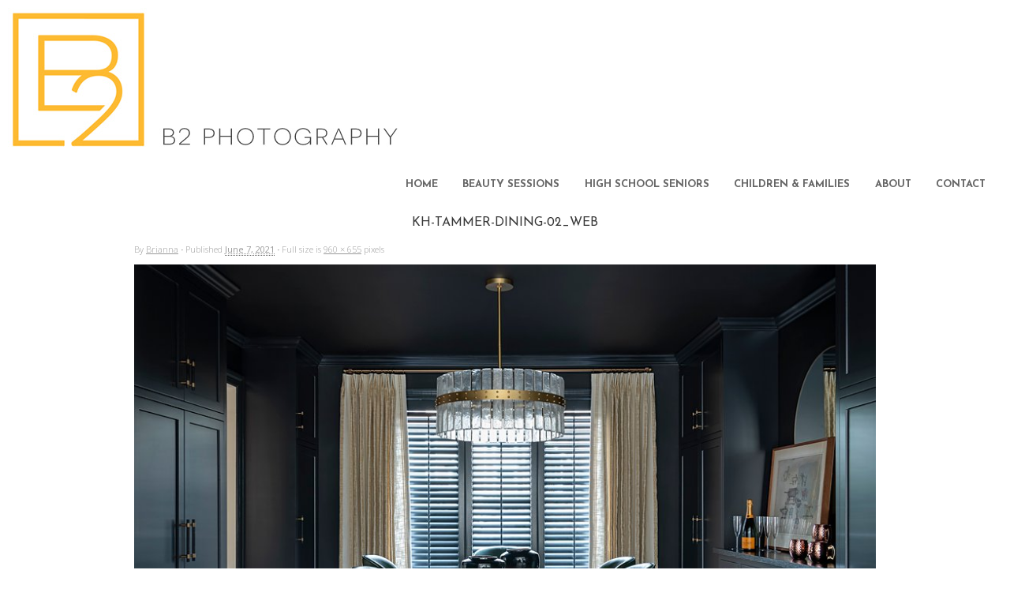

--- FILE ---
content_type: text/html; charset=UTF-8
request_url: https://b2-photography.com/gallery/interiors/kh-tammer-dining-02_web/
body_size: 11029
content:
<!DOCTYPE html>

<!--[if IE 7]>
<html id="ie7" lang="en">
<![endif]-->
<!--[if IE 8]>
<html id="ie8" lang="en">
<![endif]-->
<!--[if !(IE 7) | !(IE 8)  ]><!-->
<html lang="en">
<!--<![endif]-->


<head>
<meta charset="UTF-8" />
<meta name="viewport" content="initial-scale=1.0, width=device-width" />


	<link rel="shortcut icon" href="https://b2-photography.com/wp-content/uploads/2014/01/favicon.jpg" />
<link rel="profile" href="http://gmpg.org/xfn/11" />
<link rel="pingback" href="https://b2-photography.com/xmlrpc.php" />


<!--[if lt IE 9]>
	<script src="https://b2-photography.com/wp-content/themes/base/library/js/html5.js" type="text/javascript"></script>
    <script src="https://b2-photography.com/wp-content/themes/base/library/js/css3-mediaqueries.js"></script>
<![endif]-->

<meta name='robots' content='index, follow, max-image-preview:large, max-snippet:-1, max-video-preview:-1' />

	<!-- This site is optimized with the Yoast SEO plugin v26.5 - https://yoast.com/wordpress/plugins/seo/ -->
	<title>KH-Tammer-Dining-02_WEB - B2 PHOTOGRAPHY</title>
	<link rel="canonical" href="https://b2-photography.com/gallery/interiors/kh-tammer-dining-02_web/" />
	<meta property="og:locale" content="en_US" />
	<meta property="og:type" content="article" />
	<meta property="og:title" content="KH-Tammer-Dining-02_WEB - B2 PHOTOGRAPHY" />
	<meta property="og:url" content="https://b2-photography.com/gallery/interiors/kh-tammer-dining-02_web/" />
	<meta property="og:site_name" content="B2 PHOTOGRAPHY" />
	<meta property="article:publisher" content="https://www.facebook.com/b2photography.mn" />
	<meta property="og:image" content="https://b2-photography.com/gallery/interiors/kh-tammer-dining-02_web" />
	<meta property="og:image:width" content="960" />
	<meta property="og:image:height" content="655" />
	<meta property="og:image:type" content="image/jpeg" />
	<script type="application/ld+json" class="yoast-schema-graph">{"@context":"https://schema.org","@graph":[{"@type":"WebPage","@id":"https://b2-photography.com/gallery/interiors/kh-tammer-dining-02_web/","url":"https://b2-photography.com/gallery/interiors/kh-tammer-dining-02_web/","name":"KH-Tammer-Dining-02_WEB - B2 PHOTOGRAPHY","isPartOf":{"@id":"https://b2-photography.com/#website"},"primaryImageOfPage":{"@id":"https://b2-photography.com/gallery/interiors/kh-tammer-dining-02_web/#primaryimage"},"image":{"@id":"https://b2-photography.com/gallery/interiors/kh-tammer-dining-02_web/#primaryimage"},"thumbnailUrl":"https://b2-photography.com/wp-content/uploads/2021/06/KH-Tammer-Dining-02_WEB.jpg","datePublished":"2021-06-07T15:58:16+00:00","breadcrumb":{"@id":"https://b2-photography.com/gallery/interiors/kh-tammer-dining-02_web/#breadcrumb"},"inLanguage":"en","potentialAction":[{"@type":"ReadAction","target":["https://b2-photography.com/gallery/interiors/kh-tammer-dining-02_web/"]}]},{"@type":"ImageObject","inLanguage":"en","@id":"https://b2-photography.com/gallery/interiors/kh-tammer-dining-02_web/#primaryimage","url":"https://b2-photography.com/wp-content/uploads/2021/06/KH-Tammer-Dining-02_WEB.jpg","contentUrl":"https://b2-photography.com/wp-content/uploads/2021/06/KH-Tammer-Dining-02_WEB.jpg","width":960,"height":655},{"@type":"BreadcrumbList","@id":"https://b2-photography.com/gallery/interiors/kh-tammer-dining-02_web/#breadcrumb","itemListElement":[{"@type":"ListItem","position":1,"name":"Home","item":"https://b2-photography.com/"},{"@type":"ListItem","position":2,"name":"INTERIORS","item":"https://b2-photography.com/gallery/interiors/"},{"@type":"ListItem","position":3,"name":"KH-Tammer-Dining-02_WEB"}]},{"@type":"WebSite","@id":"https://b2-photography.com/#website","url":"https://b2-photography.com/","name":"B2 PHOTOGRAPHY","description":"","publisher":{"@id":"https://b2-photography.com/#organization"},"potentialAction":[{"@type":"SearchAction","target":{"@type":"EntryPoint","urlTemplate":"https://b2-photography.com/?s={search_term_string}"},"query-input":{"@type":"PropertyValueSpecification","valueRequired":true,"valueName":"search_term_string"}}],"inLanguage":"en"},{"@type":"Organization","@id":"https://b2-photography.com/#organization","name":"B2 Photography","url":"https://b2-photography.com/","logo":{"@type":"ImageObject","inLanguage":"en","@id":"https://b2-photography.com/#/schema/logo/image/","url":"https://b2-photography.com/wp-content/uploads/2014/02/logo100px.jpg","contentUrl":"https://b2-photography.com/wp-content/uploads/2014/02/logo100px.jpg","width":100,"height":100,"caption":"B2 Photography"},"image":{"@id":"https://b2-photography.com/#/schema/logo/image/"},"sameAs":["https://www.facebook.com/b2photography.mn"]}]}</script>
	<!-- / Yoast SEO plugin. -->


<link rel='dns-prefetch' href='//fonts.googleapis.com' />
<link rel="alternate" type="application/rss+xml" title="B2 PHOTOGRAPHY &raquo; Feed" href="https://b2-photography.com/feed/" />
<link rel="alternate" type="application/rss+xml" title="B2 PHOTOGRAPHY &raquo; Comments Feed" href="https://b2-photography.com/comments/feed/" />
<link rel="alternate" type="application/rss+xml" title="B2 PHOTOGRAPHY &raquo; KH-Tammer-Dining-02_WEB Comments Feed" href="https://b2-photography.com/gallery/interiors/kh-tammer-dining-02_web/feed/" />
<link rel="alternate" title="oEmbed (JSON)" type="application/json+oembed" href="https://b2-photography.com/wp-json/oembed/1.0/embed?url=https%3A%2F%2Fb2-photography.com%2Fgallery%2Finteriors%2Fkh-tammer-dining-02_web%2F" />
<link rel="alternate" title="oEmbed (XML)" type="text/xml+oembed" href="https://b2-photography.com/wp-json/oembed/1.0/embed?url=https%3A%2F%2Fb2-photography.com%2Fgallery%2Finteriors%2Fkh-tammer-dining-02_web%2F&#038;format=xml" />
		<!-- This site uses the Google Analytics by MonsterInsights plugin v9.10.0 - Using Analytics tracking - https://www.monsterinsights.com/ -->
							<script src="//www.googletagmanager.com/gtag/js?id=G-PSVQCTWX67"  data-cfasync="false" data-wpfc-render="false" type="text/javascript" async></script>
			<script data-cfasync="false" data-wpfc-render="false" type="text/javascript">
				var mi_version = '9.10.0';
				var mi_track_user = true;
				var mi_no_track_reason = '';
								var MonsterInsightsDefaultLocations = {"page_location":"https:\/\/b2-photography.com\/gallery\/interiors\/kh-tammer-dining-02_web\/"};
								if ( typeof MonsterInsightsPrivacyGuardFilter === 'function' ) {
					var MonsterInsightsLocations = (typeof MonsterInsightsExcludeQuery === 'object') ? MonsterInsightsPrivacyGuardFilter( MonsterInsightsExcludeQuery ) : MonsterInsightsPrivacyGuardFilter( MonsterInsightsDefaultLocations );
				} else {
					var MonsterInsightsLocations = (typeof MonsterInsightsExcludeQuery === 'object') ? MonsterInsightsExcludeQuery : MonsterInsightsDefaultLocations;
				}

								var disableStrs = [
										'ga-disable-G-PSVQCTWX67',
									];

				/* Function to detect opted out users */
				function __gtagTrackerIsOptedOut() {
					for (var index = 0; index < disableStrs.length; index++) {
						if (document.cookie.indexOf(disableStrs[index] + '=true') > -1) {
							return true;
						}
					}

					return false;
				}

				/* Disable tracking if the opt-out cookie exists. */
				if (__gtagTrackerIsOptedOut()) {
					for (var index = 0; index < disableStrs.length; index++) {
						window[disableStrs[index]] = true;
					}
				}

				/* Opt-out function */
				function __gtagTrackerOptout() {
					for (var index = 0; index < disableStrs.length; index++) {
						document.cookie = disableStrs[index] + '=true; expires=Thu, 31 Dec 2099 23:59:59 UTC; path=/';
						window[disableStrs[index]] = true;
					}
				}

				if ('undefined' === typeof gaOptout) {
					function gaOptout() {
						__gtagTrackerOptout();
					}
				}
								window.dataLayer = window.dataLayer || [];

				window.MonsterInsightsDualTracker = {
					helpers: {},
					trackers: {},
				};
				if (mi_track_user) {
					function __gtagDataLayer() {
						dataLayer.push(arguments);
					}

					function __gtagTracker(type, name, parameters) {
						if (!parameters) {
							parameters = {};
						}

						if (parameters.send_to) {
							__gtagDataLayer.apply(null, arguments);
							return;
						}

						if (type === 'event') {
														parameters.send_to = monsterinsights_frontend.v4_id;
							var hookName = name;
							if (typeof parameters['event_category'] !== 'undefined') {
								hookName = parameters['event_category'] + ':' + name;
							}

							if (typeof MonsterInsightsDualTracker.trackers[hookName] !== 'undefined') {
								MonsterInsightsDualTracker.trackers[hookName](parameters);
							} else {
								__gtagDataLayer('event', name, parameters);
							}
							
						} else {
							__gtagDataLayer.apply(null, arguments);
						}
					}

					__gtagTracker('js', new Date());
					__gtagTracker('set', {
						'developer_id.dZGIzZG': true,
											});
					if ( MonsterInsightsLocations.page_location ) {
						__gtagTracker('set', MonsterInsightsLocations);
					}
										__gtagTracker('config', 'G-PSVQCTWX67', {"forceSSL":"true","link_attribution":"true"} );
										window.gtag = __gtagTracker;										(function () {
						/* https://developers.google.com/analytics/devguides/collection/analyticsjs/ */
						/* ga and __gaTracker compatibility shim. */
						var noopfn = function () {
							return null;
						};
						var newtracker = function () {
							return new Tracker();
						};
						var Tracker = function () {
							return null;
						};
						var p = Tracker.prototype;
						p.get = noopfn;
						p.set = noopfn;
						p.send = function () {
							var args = Array.prototype.slice.call(arguments);
							args.unshift('send');
							__gaTracker.apply(null, args);
						};
						var __gaTracker = function () {
							var len = arguments.length;
							if (len === 0) {
								return;
							}
							var f = arguments[len - 1];
							if (typeof f !== 'object' || f === null || typeof f.hitCallback !== 'function') {
								if ('send' === arguments[0]) {
									var hitConverted, hitObject = false, action;
									if ('event' === arguments[1]) {
										if ('undefined' !== typeof arguments[3]) {
											hitObject = {
												'eventAction': arguments[3],
												'eventCategory': arguments[2],
												'eventLabel': arguments[4],
												'value': arguments[5] ? arguments[5] : 1,
											}
										}
									}
									if ('pageview' === arguments[1]) {
										if ('undefined' !== typeof arguments[2]) {
											hitObject = {
												'eventAction': 'page_view',
												'page_path': arguments[2],
											}
										}
									}
									if (typeof arguments[2] === 'object') {
										hitObject = arguments[2];
									}
									if (typeof arguments[5] === 'object') {
										Object.assign(hitObject, arguments[5]);
									}
									if ('undefined' !== typeof arguments[1].hitType) {
										hitObject = arguments[1];
										if ('pageview' === hitObject.hitType) {
											hitObject.eventAction = 'page_view';
										}
									}
									if (hitObject) {
										action = 'timing' === arguments[1].hitType ? 'timing_complete' : hitObject.eventAction;
										hitConverted = mapArgs(hitObject);
										__gtagTracker('event', action, hitConverted);
									}
								}
								return;
							}

							function mapArgs(args) {
								var arg, hit = {};
								var gaMap = {
									'eventCategory': 'event_category',
									'eventAction': 'event_action',
									'eventLabel': 'event_label',
									'eventValue': 'event_value',
									'nonInteraction': 'non_interaction',
									'timingCategory': 'event_category',
									'timingVar': 'name',
									'timingValue': 'value',
									'timingLabel': 'event_label',
									'page': 'page_path',
									'location': 'page_location',
									'title': 'page_title',
									'referrer' : 'page_referrer',
								};
								for (arg in args) {
																		if (!(!args.hasOwnProperty(arg) || !gaMap.hasOwnProperty(arg))) {
										hit[gaMap[arg]] = args[arg];
									} else {
										hit[arg] = args[arg];
									}
								}
								return hit;
							}

							try {
								f.hitCallback();
							} catch (ex) {
							}
						};
						__gaTracker.create = newtracker;
						__gaTracker.getByName = newtracker;
						__gaTracker.getAll = function () {
							return [];
						};
						__gaTracker.remove = noopfn;
						__gaTracker.loaded = true;
						window['__gaTracker'] = __gaTracker;
					})();
									} else {
										console.log("");
					(function () {
						function __gtagTracker() {
							return null;
						}

						window['__gtagTracker'] = __gtagTracker;
						window['gtag'] = __gtagTracker;
					})();
									}
			</script>
							<!-- / Google Analytics by MonsterInsights -->
		<style id='wp-img-auto-sizes-contain-inline-css' type='text/css'>
img:is([sizes=auto i],[sizes^="auto," i]){contain-intrinsic-size:3000px 1500px}
/*# sourceURL=wp-img-auto-sizes-contain-inline-css */
</style>
<style id='wp-emoji-styles-inline-css' type='text/css'>

	img.wp-smiley, img.emoji {
		display: inline !important;
		border: none !important;
		box-shadow: none !important;
		height: 1em !important;
		width: 1em !important;
		margin: 0 0.07em !important;
		vertical-align: -0.1em !important;
		background: none !important;
		padding: 0 !important;
	}
/*# sourceURL=wp-emoji-styles-inline-css */
</style>
<style id='wp-block-library-inline-css' type='text/css'>
:root{--wp-block-synced-color:#7a00df;--wp-block-synced-color--rgb:122,0,223;--wp-bound-block-color:var(--wp-block-synced-color);--wp-editor-canvas-background:#ddd;--wp-admin-theme-color:#007cba;--wp-admin-theme-color--rgb:0,124,186;--wp-admin-theme-color-darker-10:#006ba1;--wp-admin-theme-color-darker-10--rgb:0,107,160.5;--wp-admin-theme-color-darker-20:#005a87;--wp-admin-theme-color-darker-20--rgb:0,90,135;--wp-admin-border-width-focus:2px}@media (min-resolution:192dpi){:root{--wp-admin-border-width-focus:1.5px}}.wp-element-button{cursor:pointer}:root .has-very-light-gray-background-color{background-color:#eee}:root .has-very-dark-gray-background-color{background-color:#313131}:root .has-very-light-gray-color{color:#eee}:root .has-very-dark-gray-color{color:#313131}:root .has-vivid-green-cyan-to-vivid-cyan-blue-gradient-background{background:linear-gradient(135deg,#00d084,#0693e3)}:root .has-purple-crush-gradient-background{background:linear-gradient(135deg,#34e2e4,#4721fb 50%,#ab1dfe)}:root .has-hazy-dawn-gradient-background{background:linear-gradient(135deg,#faaca8,#dad0ec)}:root .has-subdued-olive-gradient-background{background:linear-gradient(135deg,#fafae1,#67a671)}:root .has-atomic-cream-gradient-background{background:linear-gradient(135deg,#fdd79a,#004a59)}:root .has-nightshade-gradient-background{background:linear-gradient(135deg,#330968,#31cdcf)}:root .has-midnight-gradient-background{background:linear-gradient(135deg,#020381,#2874fc)}:root{--wp--preset--font-size--normal:16px;--wp--preset--font-size--huge:42px}.has-regular-font-size{font-size:1em}.has-larger-font-size{font-size:2.625em}.has-normal-font-size{font-size:var(--wp--preset--font-size--normal)}.has-huge-font-size{font-size:var(--wp--preset--font-size--huge)}.has-text-align-center{text-align:center}.has-text-align-left{text-align:left}.has-text-align-right{text-align:right}.has-fit-text{white-space:nowrap!important}#end-resizable-editor-section{display:none}.aligncenter{clear:both}.items-justified-left{justify-content:flex-start}.items-justified-center{justify-content:center}.items-justified-right{justify-content:flex-end}.items-justified-space-between{justify-content:space-between}.screen-reader-text{border:0;clip-path:inset(50%);height:1px;margin:-1px;overflow:hidden;padding:0;position:absolute;width:1px;word-wrap:normal!important}.screen-reader-text:focus{background-color:#ddd;clip-path:none;color:#444;display:block;font-size:1em;height:auto;left:5px;line-height:normal;padding:15px 23px 14px;text-decoration:none;top:5px;width:auto;z-index:100000}html :where(.has-border-color){border-style:solid}html :where([style*=border-top-color]){border-top-style:solid}html :where([style*=border-right-color]){border-right-style:solid}html :where([style*=border-bottom-color]){border-bottom-style:solid}html :where([style*=border-left-color]){border-left-style:solid}html :where([style*=border-width]){border-style:solid}html :where([style*=border-top-width]){border-top-style:solid}html :where([style*=border-right-width]){border-right-style:solid}html :where([style*=border-bottom-width]){border-bottom-style:solid}html :where([style*=border-left-width]){border-left-style:solid}html :where(img[class*=wp-image-]){height:auto;max-width:100%}:where(figure){margin:0 0 1em}html :where(.is-position-sticky){--wp-admin--admin-bar--position-offset:var(--wp-admin--admin-bar--height,0px)}@media screen and (max-width:600px){html :where(.is-position-sticky){--wp-admin--admin-bar--position-offset:0px}}
/*wp_block_styles_on_demand_placeholder:6977e1da5016a*/
/*# sourceURL=wp-block-library-inline-css */
</style>
<style id='classic-theme-styles-inline-css' type='text/css'>
/*! This file is auto-generated */
.wp-block-button__link{color:#fff;background-color:#32373c;border-radius:9999px;box-shadow:none;text-decoration:none;padding:calc(.667em + 2px) calc(1.333em + 2px);font-size:1.125em}.wp-block-file__button{background:#32373c;color:#fff;text-decoration:none}
/*# sourceURL=/wp-includes/css/classic-themes.min.css */
</style>
<link rel='stylesheet' id='style-css' href='https://b2-photography.com/wp-content/themes/sidewinder/style.css?ver=f19057fcdeb6e55e6d509e7ca82fff83' type='text/css' media='all' />
<link rel='stylesheet' id='responsive-css-css' href='https://b2-photography.com/wp-content/themes/base/library/includes/responsive.css?ver=f19057fcdeb6e55e6d509e7ca82fff83' type='text/css' media='all' />
<link rel='stylesheet' id='gpp-alt-style-css' href='https://b2-photography.com/wp-content/themes/sidewinder/css/default.css?ver=f19057fcdeb6e55e6d509e7ca82fff83' type='text/css' media='all' />
<link rel='stylesheet' id='gpp-custom-fonts-css' href='https://fonts.googleapis.com/css?family=Josefin+Sans%3A100%2C300%2C400%2C700%2C400italic%7COpen+Sans%3A400italic%2C400%2C300%2C700%2C800&#038;ver=f19057fcdeb6e55e6d509e7ca82fff83' type='text/css' media='all' />
<script type="text/javascript" src="https://b2-photography.com/wp-content/plugins/google-analytics-for-wordpress/assets/js/frontend-gtag.min.js?ver=9.10.0" id="monsterinsights-frontend-script-js" async="async" data-wp-strategy="async"></script>
<script data-cfasync="false" data-wpfc-render="false" type="text/javascript" id='monsterinsights-frontend-script-js-extra'>/* <![CDATA[ */
var monsterinsights_frontend = {"js_events_tracking":"true","download_extensions":"doc,pdf,ppt,zip,xls,docx,pptx,xlsx","inbound_paths":"[{\"path\":\"\\\/go\\\/\",\"label\":\"affiliate\"},{\"path\":\"\\\/recommend\\\/\",\"label\":\"affiliate\"}]","home_url":"https:\/\/b2-photography.com","hash_tracking":"false","v4_id":"G-PSVQCTWX67"};/* ]]> */
</script>
<script type="text/javascript" src="https://b2-photography.com/wp-includes/js/jquery/jquery.min.js?ver=3.7.1" id="jquery-core-js"></script>
<script type="text/javascript" src="https://b2-photography.com/wp-includes/js/jquery/jquery-migrate.min.js?ver=3.4.1" id="jquery-migrate-js"></script>
<script type="text/javascript" src="https://b2-photography.com/wp-includes/js/jquery/ui/core.min.js?ver=1.13.3" id="jquery-ui-core-js"></script>
<script type="text/javascript" src="https://b2-photography.com/wp-includes/js/jquery/ui/mouse.min.js?ver=1.13.3" id="jquery-ui-mouse-js"></script>
<script type="text/javascript" src="https://b2-photography.com/wp-includes/js/jquery/ui/slider.min.js?ver=1.13.3" id="jquery-ui-slider-js"></script>
<script type="text/javascript" src="https://b2-photography.com/wp-content/themes/sidewinder/library/js/jquery.ui.touch-punch.js?ver=f19057fcdeb6e55e6d509e7ca82fff83" id="jquerytouch-js"></script>
<script type="text/javascript" src="https://b2-photography.com/wp-content/themes/sidewinder/library/js/jquery.mobilenav.js?ver=f19057fcdeb6e55e6d509e7ca82fff83" id="swmobilenav-js"></script>
<script type="text/javascript" src="https://b2-photography.com/wp-content/themes/base/library/js/base.js?ver=f19057fcdeb6e55e6d509e7ca82fff83" id="base-js"></script>
<script type="text/javascript" src="https://b2-photography.com/wp-content/themes/base/library/js/jquery.fitvids.js?ver=f19057fcdeb6e55e6d509e7ca82fff83" id="fitvids-js"></script>
<link rel="https://api.w.org/" href="https://b2-photography.com/wp-json/" /><link rel="alternate" title="JSON" type="application/json" href="https://b2-photography.com/wp-json/wp/v2/media/1357" /><link rel="EditURI" type="application/rsd+xml" title="RSD" href="https://b2-photography.com/xmlrpc.php?rsd" />
<link rel='shortlink' href='https://b2-photography.com/?p=1357' />

	<script type="text/javascript">
		jQuery(document).ready(function(){
						jQuery("#mainholder").css("max-width","100%");
						jQuery("#mainindex").css("width","100%");
						jQuery("#mainholder #holder div.singleitem").css({"margin-left":1});
						jQuery("#mainholder #holder div.singleitem").last().addClass("last").css({"border-right":"1px"});
						jQuery("#mainindex #imagediv img").css({"margin-left":0.1});
						jQuery("#mainindex #imagediv img").last().css({"margin-right":0.1});
						totalwidth = jQuery("#holder").width(); // Total large image width
						totalimages = jQuery("#holder .singleitem").size();
						totalwidth = totalwidth+(1)*(totalimages+1);
						jQuery("#holder").css({"width":totalwidth});
						sliderwidth = 0.1;
						jQuery("#imagediv img").each(function(){
							sliderwidth = sliderwidth+parseInt(jQuery(this).attr("width"))+0.1;
						});

						jQuery(".end").css("right","0");
						if(totalimages<=1){
							jQuery("#mainholder").addClass("fixwidth");
							jQuery("#mainholder").css("width","960px");
							jQuery("a.leftnav,a.rightnav").hide();
						}
						variablechange(); //for initialization before window resize	is called
						function variablechange(){
							tempslidedist = new Array();
							slidedist = new Array();
							screenwidth = jQuery(window).width(); // Visible screen width
							handlewidth = ((screenwidth/10)-6);	// width of the slider handle according to the width of the screen
							screenmid = (screenwidth)/2; // Middle of visible screen
							sliderparts = 1000; // slider length divided into 1000 sections
							tempval = (screenmid*sliderparts*10)/(totalwidth); // The total distance the slider has moved when it reaches the middle of the screen.
							mval = totalwidth*((1/sliderparts)/10); // multiplying factor for the slider handle
							holdermulti = (totalwidth-screenwidth+10)/sliderparts; // Multiple value with which the main images move
							halfhandlewidth = handlewidth/2;
							jQuery("#imagediv").css("width",(sliderwidth)+"px");
							indexwidth = (sliderwidth-handlewidth-5);
							jQuery("#index").css("width",indexwidth+"px");
							divratio = (indexwidth)/sliderparts;
							if(sliderwidth > screenwidth){
								jQuery("#index").css("margin-left","71px");
							}else{
								jQuery("#index").css("margin-left","");
							}
							slidespeed = (sliderparts/(sliderwidth))*95;
							if(sliderwidth<(handlewidth+10) || totalimages == 0){ //+10 is added to make the difference larger so when they are almost same, the error doesnot takeplace
								jQuery("#mainindex").hide();
								jQuery(".slider-navigation a.leftnav, .slider-navigation a.rightnav").hide();
							} else{
								jQuery("#mainindex").show();
								jQuery(".slider-navigation a.leftnav, .slider-navigation a.rightnav").show();
							}

							for(var i=0;i<totalimages;i++){
								if(i==0){
									tempslidedist[i] = ((jQuery("#imagediv img:eq("+(i)+")").width()-((handlewidth+3)/2))+(jQuery("#imagediv img:eq("+(i+1)+")").width()/2) + 0.1);
								}else{
									tempslidedist[i] = (tempslidedist[i-1] + jQuery("#imagediv img:eq("+(i)+")").width()/2 + jQuery("#imagediv img:eq("+(i+1)+")").width()/2 + 0.1);
								}
								slidedist[i] = Math.round(((tempslidedist[i]))/divratio);
							}
						}

						jQuery(".imgexcerpt").hide();

						jQuery("div.imglink").click(function(e){ //Toggling the show/hide the img excerpt link

							thisimgwidth = jQuery(this).parent().find("img").width();

							if(thisimgwidth<355){
								exceptwidth = (.85*thisimgwidth);
							}else{
								exceptwidth = 340;
							}
							jQuery(this).parent().siblings().find(".imgexcerpt").fadeOut("fast")
								.end()
								.find("img").fadeTo("fast", 1)
								.end()
								.find(".imglink").addClass("show");

							if(jQuery(this).hasClass("show")){
								jQuery(this).parent().find(".imgexcerpt").css({"width":exceptwidth}).fadeIn("fast");
								jQuery(this).parent().find("img").fadeTo("fast", .3);
								jQuery(this).removeClass("show");
							}else{
								jQuery(this).parent().find(".imgexcerpt").css({"width":exceptwidth}).fadeOut("fast");
								jQuery(this).parent().find("img").fadeTo("fast", 1);
								jQuery(this).addClass("show");
							}

						});

						jQuery("#index").slider({
							max		:	sliderparts,
							animate	:	true,
							step	:	1,
							change	:	ifSliderChange,
							slide	:	ifSliderSlide
						});
						jQuery("#index").slider("value",(0));
						jQuery("#index").css("z-index","99");
						mainfunctions(); //for initialization before window resize
						function mainfunctions(){
							jQuery("#index .ui-slider-handle").css("width",(handlewidth)+"px");
							if(sliderwidth < screenwidth){
								jQuery("#index .ui-slider-handle").css("margin","0 -" + (handlewidth/2 + 3) + "px");
							}

						}

						animating = false;
						click = -1;

						jQuery("body").on("click", ".leftnav", function(){
							if(!animating ){
								if(click>=0){click--;}
								var sliderpos = jQuery("#index").slider("value");
								var flag=0;
								for(var j=totalimages;j>=0;j--){
									if((sliderpos>slidedist[(j)]) && flag==0){
										click=j;
										flag=1;
									}
								}
								if(click<0){
									jQuery("#index").slider("value",(0));
								}else{
									jQuery("#index").slider("value",(slidedist[click]));
								}
								animating = true;
							}
						});

						jQuery("body").on("click", ".rightnav", function(){
							if(!animating ){
								click++;
								var sliderpos = jQuery("#index").slider("value");
								var flag=0;
								for(var j=0;j<totalimages;j++){
									if((slidedist[(j)]>sliderpos) && flag==0){
										click=j;
										flag=1;
									}
								}
								if(sliderpos >= sliderparts){
									jQuery("#index").slider("value",(0));
									click = -1;
								}else{
									jQuery("#index").slider("value",(slidedist[click]));
								}
								animating = true;
							}
						});
						jQuery(".end").css("z-index","99");
						jQuery(".start").css("z-index","99");
						jQuery(".end").click(function(){
							jQuery("#index").slider("value",(sliderparts));
						});
						jQuery(".start").click(function(){
							jQuery("#index").slider("value",(0));
						});

						jQuery(window).resize(function() {
							variablechange();
							mainfunctions();
						});

					function ifSliderChange(e, ui) {

						jQuery("#mainindex").animate({scrollLeft: (((ui.value-tempval)*mval)) }, 500);
						jQuery("#mainholder").animate({scrollLeft: (ui.value * holdermulti) }, 500,function(){animating = false;});
					}

					function ifSliderSlide(e, ui) {
						jQuery("#mainholder").animate({scrollLeft: (ui.value * holdermulti) }, 500).stop();
					}
			});
			</script>
			<script type='text/javascript'>jQuery(document).ready(function(){ jQuery('#main').wrapAll('<div class="textcontent" />')});</script>
		<script type="text/javascript">
			jQuery(document).ready(function($){
				$("#page").fitVids();

				// Correct last element margin
				$("#colophon aside").last().addClass("last");
				$("#colophon aside:nth-child(even)").addClass("even");
				$("#secondary aside:nth-child(even)").addClass("odd");

			});
		</script>
<meta name="ps_configurator" content="thmNm=Sidewinder;thmVsn=3.0.2;thmFmly=base;hd_bgn=BeginHeader;hd_end=EndHeader;ft_bgn=BeginFooter;ft_end=EndFooter;scptInc=https://ajax.googleapis.com/ajax/libs/jquery/1.7.2/jquery.min.js;scptInc=//html5shiv.googlecode.com/svn/trunk/html5.js;scptInc=https://b2-photography.com/wp-content/themes/base/library/js/css3-mediaqueries.js;scptInc=https://b2-photography.com/wp-content/themes/base/library/js/jquery.fitvids.js;lnkInc=https://b2-photography.com/wp-content/themes/sidewinder/css/default.css;lnkInc=https://b2-photography.com/wp-content/themes/sidewinder/style.css;lnkInc=https://b2-photography.com/wp-content/themes/base/library/includes/responsive.css" />
<!-- BeginHeader --><style type="text/css">h1, h2, h3, h4, h5, h6, ul.menu li a { font-family: 'Josefin Sans'; }body, p, textarea, input, h2.site-description { font-family: 'Open Sans'; }</style><!-- EndHeader --><!-- BeginHeader --><style type="text/css">.single .type-galleries .entry-utility, .single .type-galleries .entry-author, .single .type-galleries .entry-meta  { display:none !important; }</style><!-- EndHeader --><link rel="icon" href="https://b2-photography.com/wp-content/uploads/2014/01/favicon.jpg" sizes="32x32" />
<link rel="icon" href="https://b2-photography.com/wp-content/uploads/2014/01/favicon.jpg" sizes="192x192" />
<link rel="apple-touch-icon" href="https://b2-photography.com/wp-content/uploads/2014/01/favicon.jpg" />
<meta name="msapplication-TileImage" content="https://b2-photography.com/wp-content/uploads/2014/01/favicon.jpg" />

</head>

<body class="attachment wp-singular attachment-template-default single single-attachment postid-1357 attachmentid-1357 attachment-jpeg wp-theme-base wp-child-theme-sidewinder browser-chrome">

	<!-- BeginHeader -->
	<div id="page" class="hfeed">
	
	<header id="branding" class="cf" role="banner">
		<hgroup>
				<h1 class="logo site-title">
		<a href="https://b2-photography.com/" title="B2 PHOTOGRAPHY" rel="home">
							<img class="sitetitle" src="https://b2-photography.com/wp-content/uploads/2014/01/Logo-side-text3.jpg" alt="B2 PHOTOGRAPHY" id="logo-image-home" />
					</a>
	</h1>
	<h2 class="description site-description"></h2>
		</hgroup>
		<nav id="topaccess" role="navigation">
						</nav>
				<nav id="access" role="navigation">
			<div class="menu clearfix"><ul id="menu-menu-1" class="menu"><li id="menu-item-36" class="menu-item menu-item-type-custom menu-item-object-custom menu-item-home menu-item-36"><a href="https://b2-photography.com/">HOME</a></li>
<li id="menu-item-363" class="menu-item menu-item-type-post_type menu-item-object-galleries menu-item-has-children menu-item-363"><a href="https://b2-photography.com/gallery/beauty/">BEAUTY SESSIONS</a>
<ul class="sub-menu">
	<li id="menu-item-202" class="menu-item menu-item-type-post_type menu-item-object-galleries menu-item-202"><a href="https://b2-photography.com/gallery/beauty/">BEAUTY PORTFOLIO</a></li>
	<li id="menu-item-112" class="menu-item menu-item-type-post_type menu-item-object-page menu-item-112"><a href="https://b2-photography.com/beauty-sessions/">SESSION INFORMATION</a></li>
	<li id="menu-item-100" class="menu-item menu-item-type-post_type menu-item-object-galleries menu-item-100"><a href="https://b2-photography.com/gallery/before-after/">BEFORE &#038; AFTER</a></li>
	<li id="menu-item-406" class="menu-item menu-item-type-post_type menu-item-object-galleries menu-item-406"><a href="https://b2-photography.com/gallery/professional-headshots/">PROFESSIONAL HEADSHOTS</a></li>
</ul>
</li>
<li id="menu-item-365" class="menu-item menu-item-type-post_type menu-item-object-galleries menu-item-has-children menu-item-365"><a href="https://b2-photography.com/gallery/seniors/">HIGH SCHOOL SENIORS</a>
<ul class="sub-menu">
	<li id="menu-item-152" class="menu-item menu-item-type-post_type menu-item-object-galleries menu-item-152"><a href="https://b2-photography.com/gallery/seniors/">SENIOR PORTFOLIO</a></li>
	<li id="menu-item-153" class="menu-item menu-item-type-post_type menu-item-object-page menu-item-153"><a href="https://b2-photography.com/high-school-seniors/">SESSION INFORMATION</a></li>
</ul>
</li>
<li id="menu-item-366" class="menu-item menu-item-type-post_type menu-item-object-galleries menu-item-has-children menu-item-366"><a href="https://b2-photography.com/gallery/families/">CHILDREN &#038; FAMILIES</a>
<ul class="sub-menu">
	<li id="menu-item-328" class="menu-item menu-item-type-post_type menu-item-object-galleries menu-item-328"><a href="https://b2-photography.com/gallery/families/">FAMILIES</a></li>
	<li id="menu-item-195" class="menu-item menu-item-type-post_type menu-item-object-galleries menu-item-195"><a href="https://b2-photography.com/gallery/newborns/">BABIES</a></li>
	<li id="menu-item-310" class="menu-item menu-item-type-post_type menu-item-object-galleries menu-item-310"><a href="https://b2-photography.com/gallery/children/">CHILDREN</a></li>
	<li id="menu-item-351" class="menu-item menu-item-type-post_type menu-item-object-galleries menu-item-351"><a href="https://b2-photography.com/gallery/just-for-mom/">JUST FOR MOM</a></li>
</ul>
</li>
<li id="menu-item-37" class="menu-item menu-item-type-post_type menu-item-object-page menu-item-37"><a href="https://b2-photography.com/about/">ABOUT</a></li>
<li id="menu-item-80" class="menu-item menu-item-type-post_type menu-item-object-page menu-item-80"><a href="https://b2-photography.com/contact/">CONTACT</a></li>
</ul></div>		</nav>
	</header>
	<!-- EndHeader -->

	
	<div id="main">
	<section id="primary">
		<div id="content" role="main">

						<div id="post-1357" class="post-1357 attachment type-attachment status-inherit hentry">
			<h2 class="entry-title">KH-Tammer-Dining-02_WEB</h2>
			<div class="entry-meta">
				<span class="meta-prep meta-prep-author">By</span> <span class="author vcard"><a class="url fn n" href="https://b2-photography.com/author/brianna/" title="View all posts by Brianna">Brianna</a></span>	<span class="meta-sep">&#183;</span>
	<span class="meta-prep meta-prep-entry-date">Published</span> <span class="entry-date"><abbr class="published" title="10:58 am">June 7, 2021</abbr></span> <span class="meta-sep">&#183;</span> Full size is <a href="https://b2-photography.com/wp-content/uploads/2021/06/KH-Tammer-Dining-02_WEB.jpg" title="Link to full-size image">960 &times; 655</a> pixels				</div><!-- .entry-meta -->
			<div class="entry-content">
				<div class="entry-attachment">
												<p class="attachment"><a href="https://b2-photography.com/gallery/interiors/kh-tammer-dining-03_web/" title="KH-Tammer-Dining-02_WEB" rel="attachment"><img width="960" height="655" src="https://b2-photography.com/wp-content/uploads/2021/06/KH-Tammer-Dining-02_WEB.jpg" class="attachment-full size-full" alt="" decoding="async" fetchpriority="high" srcset="https://b2-photography.com/wp-content/uploads/2021/06/KH-Tammer-Dining-02_WEB.jpg 960w, https://b2-photography.com/wp-content/uploads/2021/06/KH-Tammer-Dining-02_WEB-620x423.jpg 620w, https://b2-photography.com/wp-content/uploads/2021/06/KH-Tammer-Dining-02_WEB-733x500.jpg 733w, https://b2-photography.com/wp-content/uploads/2021/06/KH-Tammer-Dining-02_WEB-768x524.jpg 768w, https://b2-photography.com/wp-content/uploads/2021/06/KH-Tammer-Dining-02_WEB-440x300.jpg 440w, https://b2-photography.com/wp-content/uploads/2021/06/KH-Tammer-Dining-02_WEB-73x50.jpg 73w" sizes="(max-width: 960px) 100vw, 960px" /></a></p>

							<!--<div id="nav-below" class="navigation">
								<div class="nav-previous"></div>
								<div class="nav-next"></div>
							</div> #nav-below -->
									</div><!-- .entry-attachment -->
				<div class="entry-caption"></div>

								
			</div><!-- .entry-content -->
			<div class="clear"></div>
			<div class="entry-utility">
				<span class="entry-date">June 7, 2021</span> <span class="meta-sep"></span>							</div><!-- .entry-utility -->
		</div><!-- #post-## -->

		
						<div class="navigation">
			<div class="nav-previous"><a href='https://b2-photography.com/gallery/interiors/kh-sunnyslope-powder-01_web/'>KH-Sunnyslope-Powder-01_WEB</a></div>
			<div class="nav-next"><a href='https://b2-photography.com/gallery/interiors/kh-tammer-dining-03_web/'>KH-Tammer-Dining-03_WEB</a></div>
			<div class="clear"></div>
		</div><!-- .navigation -->

				<div id="comments">
		
		
		
			<div id="respond" class="comment-respond">
		<h3 id="reply-title" class="comment-reply-title">Leave a Reply <small><a rel="nofollow" id="cancel-comment-reply-link" href="/gallery/interiors/kh-tammer-dining-02_web/#respond" style="display:none;">Cancel reply</a></small></h3><form action="https://b2-photography.com/wp-comments-post.php" method="post" id="commentform" class="comment-form"><p class="comment-notes"><span id="email-notes">Your email address will not be published.</span> <span class="required-field-message">Required fields are marked <span class="required">*</span></span></p><p class="comment-form-comment"><label for="comment">Comment <span class="required">*</span></label> <textarea id="comment" name="comment" cols="45" rows="8" maxlength="65525" required="required"></textarea></p><p class="comment-form-author"><label for="author">Name <span class="required">*</span></label> <input id="author" name="author" type="text" value="" size="30" maxlength="245" autocomplete="name" required="required" /></p>
<p class="comment-form-email"><label for="email">Email <span class="required">*</span></label> <input id="email" name="email" type="text" value="" size="30" maxlength="100" aria-describedby="email-notes" autocomplete="email" required="required" /></p>
<p class="comment-form-url"><label for="url">Website</label> <input id="url" name="url" type="text" value="" size="30" maxlength="200" autocomplete="url" /></p>
<p class="form-submit"><input name="submit" type="submit" id="submit" class="submit" value="Post Comment" /> <input type='hidden' name='comment_post_ID' value='1357' id='comment_post_ID' />
<input type='hidden' name='comment_parent' id='comment_parent' value='0' />
</p><p style="display: none;"><input type="hidden" id="akismet_comment_nonce" name="akismet_comment_nonce" value="6f4c82cf0c" /></p><p style="display: none !important;" class="akismet-fields-container" data-prefix="ak_"><label>&#916;<textarea name="ak_hp_textarea" cols="45" rows="8" maxlength="100"></textarea></label><input type="hidden" id="ak_js_1" name="ak_js" value="75"/><script>document.getElementById( "ak_js_1" ).setAttribute( "value", ( new Date() ).getTime() );</script></p></form>	</div><!-- #respond -->
	
	</div><!-- #comments -->

		</div><!-- #content -->
	</section><!-- #primary -->

	</div><!--#main-->
	<!-- BeginFooter -->
	<footer id="colophon" role="contentinfo">

					<div id="footer-widgets">
					<aside class="widget-1" id="widget-1">
				<h3 class="widget-title"><span>contact us:</span></h3>			<div class="textwidget"><p>For more information or to schedule a session, please call 651-470-4342 or email brianna@b2-photography.com.</p>
</div>
					</aside>
		    </div>
					<div id="below_footer">
		<p>All content &copy; 2026 by B2 PHOTOGRAPHY.		<a href="http://graphpaperpress.com/themes/sidewinder" title="Sidewinder WordPress theme">Sidewinder WordPress Theme</a> by <a href="http://graphpaperpress.com" title="Graph Paper Press">Graph Paper Press</a>		 </p>
	</div>

	</footer><!-- #colophon -->
	<!-- EndFooter -->

</div><!-- #page -->

<script type="speculationrules">
{"prefetch":[{"source":"document","where":{"and":[{"href_matches":"/*"},{"not":{"href_matches":["/wp-*.php","/wp-admin/*","/wp-content/uploads/*","/wp-content/*","/wp-content/plugins/*","/wp-content/themes/sidewinder/*","/wp-content/themes/base/*","/*\\?(.+)"]}},{"not":{"selector_matches":"a[rel~=\"nofollow\"]"}},{"not":{"selector_matches":".no-prefetch, .no-prefetch a"}}]},"eagerness":"conservative"}]}
</script>
<script defer type="text/javascript" src="https://b2-photography.com/wp-content/plugins/akismet/_inc/akismet-frontend.js?ver=1763045626" id="akismet-frontend-js"></script>
<script id="wp-emoji-settings" type="application/json">
{"baseUrl":"https://s.w.org/images/core/emoji/17.0.2/72x72/","ext":".png","svgUrl":"https://s.w.org/images/core/emoji/17.0.2/svg/","svgExt":".svg","source":{"concatemoji":"https://b2-photography.com/wp-includes/js/wp-emoji-release.min.js?ver=f19057fcdeb6e55e6d509e7ca82fff83"}}
</script>
<script type="module">
/* <![CDATA[ */
/*! This file is auto-generated */
const a=JSON.parse(document.getElementById("wp-emoji-settings").textContent),o=(window._wpemojiSettings=a,"wpEmojiSettingsSupports"),s=["flag","emoji"];function i(e){try{var t={supportTests:e,timestamp:(new Date).valueOf()};sessionStorage.setItem(o,JSON.stringify(t))}catch(e){}}function c(e,t,n){e.clearRect(0,0,e.canvas.width,e.canvas.height),e.fillText(t,0,0);t=new Uint32Array(e.getImageData(0,0,e.canvas.width,e.canvas.height).data);e.clearRect(0,0,e.canvas.width,e.canvas.height),e.fillText(n,0,0);const a=new Uint32Array(e.getImageData(0,0,e.canvas.width,e.canvas.height).data);return t.every((e,t)=>e===a[t])}function p(e,t){e.clearRect(0,0,e.canvas.width,e.canvas.height),e.fillText(t,0,0);var n=e.getImageData(16,16,1,1);for(let e=0;e<n.data.length;e++)if(0!==n.data[e])return!1;return!0}function u(e,t,n,a){switch(t){case"flag":return n(e,"\ud83c\udff3\ufe0f\u200d\u26a7\ufe0f","\ud83c\udff3\ufe0f\u200b\u26a7\ufe0f")?!1:!n(e,"\ud83c\udde8\ud83c\uddf6","\ud83c\udde8\u200b\ud83c\uddf6")&&!n(e,"\ud83c\udff4\udb40\udc67\udb40\udc62\udb40\udc65\udb40\udc6e\udb40\udc67\udb40\udc7f","\ud83c\udff4\u200b\udb40\udc67\u200b\udb40\udc62\u200b\udb40\udc65\u200b\udb40\udc6e\u200b\udb40\udc67\u200b\udb40\udc7f");case"emoji":return!a(e,"\ud83e\u1fac8")}return!1}function f(e,t,n,a){let r;const o=(r="undefined"!=typeof WorkerGlobalScope&&self instanceof WorkerGlobalScope?new OffscreenCanvas(300,150):document.createElement("canvas")).getContext("2d",{willReadFrequently:!0}),s=(o.textBaseline="top",o.font="600 32px Arial",{});return e.forEach(e=>{s[e]=t(o,e,n,a)}),s}function r(e){var t=document.createElement("script");t.src=e,t.defer=!0,document.head.appendChild(t)}a.supports={everything:!0,everythingExceptFlag:!0},new Promise(t=>{let n=function(){try{var e=JSON.parse(sessionStorage.getItem(o));if("object"==typeof e&&"number"==typeof e.timestamp&&(new Date).valueOf()<e.timestamp+604800&&"object"==typeof e.supportTests)return e.supportTests}catch(e){}return null}();if(!n){if("undefined"!=typeof Worker&&"undefined"!=typeof OffscreenCanvas&&"undefined"!=typeof URL&&URL.createObjectURL&&"undefined"!=typeof Blob)try{var e="postMessage("+f.toString()+"("+[JSON.stringify(s),u.toString(),c.toString(),p.toString()].join(",")+"));",a=new Blob([e],{type:"text/javascript"});const r=new Worker(URL.createObjectURL(a),{name:"wpTestEmojiSupports"});return void(r.onmessage=e=>{i(n=e.data),r.terminate(),t(n)})}catch(e){}i(n=f(s,u,c,p))}t(n)}).then(e=>{for(const n in e)a.supports[n]=e[n],a.supports.everything=a.supports.everything&&a.supports[n],"flag"!==n&&(a.supports.everythingExceptFlag=a.supports.everythingExceptFlag&&a.supports[n]);var t;a.supports.everythingExceptFlag=a.supports.everythingExceptFlag&&!a.supports.flag,a.supports.everything||((t=a.source||{}).concatemoji?r(t.concatemoji):t.wpemoji&&t.twemoji&&(r(t.twemoji),r(t.wpemoji)))});
//# sourceURL=https://b2-photography.com/wp-includes/js/wp-emoji-loader.min.js
/* ]]> */
</script>

<!-- 66 queries in 0.194 -->

</body>
</html>

--- FILE ---
content_type: text/css
request_url: https://b2-photography.com/wp-content/themes/sidewinder/style.css?ver=f19057fcdeb6e55e6d509e7ca82fff83
body_size: 2197
content:
/*
Theme Name: Sidewinder
Theme URI: http://graphpaperpress.com/themes/sidewinder/
Description: A child theme for Base Theme Framework.
Author: Graph Paper Press
Author URI: http://graphpaperpress.com
Template: base
Version: 3.0.2
License:  GPL
*/

@import url("../base/style.css");

/* GLOBAL */
* {margin: 0; padding:0;}
body {margin:0;padding:0}
#page {max-width:100%;margin:0;}
#primary {margin-top:0;}
.page #main {max-width: 940px; padding: 10px; margin: 0 auto;}
.home #main, .archive #main, .single-format-gallery #main {width: 100%;}
#content {width: 100%;margin:0;}
a {	outline:none; -webkit-tap-highlight-color: rgba(0,0,0,0); }
html { overflow:auto; overflow-x:hidden; } /*IE7 Scrollbar Bug*/


/* HEADER */
#branding hgroup {padding: 10px 10px 20px; margin-bottom: 0;}
#masthead { float: left; padding: 15px 10px;}
#masthead h1 {margin:0}
.logo a {font-size: 16px; text-transform: uppercase; }

/* MENU */
#topaccess {padding-top:15px;}
#access {	background-color: transparent; clear: none; float: right; margin: 0 15px 6px; width: auto; /* This floats the menu top right, making it compact */ }
#access {margin-bottom: 0;}
#access .menu { z-index:3; }
#access ul li ul.sub-menu {left:0; right:auto;}
#access ul li ul.sub-menu li {left:auto; clear:left;}
#access ul li ul.sub-menu li ul.sub-menu {left: 12em; top:-1px;}
a > .sf-sub-indicator {top:1.1em;}
#access ul li:hover ul,
#access ul li.sfHover ul {top:3em;}
#access select, #access span {
	display:none;
}

/* CONTENT */
#content.sidebar {
	margin: 0 34% 0 0;
  width: 70.833333%;
}
.home #mainindex {margin:0;}
#mainholder { margin: 0 0 10px 0; overflow: hidden !important; clear:both; position: relative;}
#mainholder.fixwidth {width:960px;margin:auto;margin-bottom: 10px;}
#holder {margin: 0 auto;}
div.textcontent {margin: 0 auto;max-width: 940px;padding: 10px;clear: both;}
div.textcontent h1 {text-align: center; font-size: 18px;text-transform: uppercase;}
h2.entry-title, h3.sub {margin-bottom: 7px;font-size:16px;text-transform: uppercase;font-weight: normal;}
/*
h2.entry-title {text-align: center;}
*/
.hentry {margin:0 0 20px;overflow: hidden;}
/*
.entry-meta,.entry-utility{text-align: center; display: block; }
*/
.entry-content { margin: auto;}
.singleitem {	float: left;position:relative;z-index: 1;}
.singleitem .postlink {position:absolute;bottom:8px;right:8px;}
.singleitem div.postlink {cursor:default;}
.singleitem a, .singleitem a:hover{border:none;}
#holder .singleitem img {	float:left; margin:0; padding:0; }
span.imgcenter { top:250px;	position:absolute; }
.entry-utility .entry-utility {padding-bottom: 30px;}
/* .page-template-page-blog-php h2.entry-title, .page-template-page-blog-php h3.sub, .page-template-page-blog-php .entry-utility, .textcontent h2.entry-title, .textcontent h3.sub, .textcontent .entry-meta, .textcontent .entry-utility {text-align: left;} */
.textcontent #commentsbox {max-width: 850px;}
.single-attachment img {margin: 0 auto}
.single h2.entry-title, .single span.entry-meta, .single .entry-utility {text-align: center; display: block;}
#comments-title {padding-top: 30px;}
/*
//.page-template-page-blog-php span.entry-meta {display: inline;}
//.page-template-page-blog-php .entry-content {margin-left:55px; margin-top: 30px; overflow: hidden;}
.page-template-page-blog-php footer.entry-meta {text-align: left;}
*/


/*Index Slider*/
#index .ui-slider-handle { height: 50px; position: absolute; top: -3px; background: url(images/handlebg.png);-moz-border-radius: 5px;  border-radius: 5px;margin:0 -72px; z-index: 2;}
.start, .end {width:71px;height:50px;display:block;	position:absolute;	cursor:pointer;	z-index: 1;background:url(images/transparent.png); }
.start{left:0;}
#index .ui-state-hover{-moz-border-radius: 5px; border-radius: 5px; }
#mainindex{ overflow: hidden; clear:both; position:relative; }
#index { height: 50px; position: relative; margin:10px auto; margin-top:-60px; cursor:pointer;background:url(images/transparent.png);}
#imagediv { margin:10px auto; position: relative; height:50px; }
#imagediv img { float:left; cursor:pointer; opacity: 0.8; }
.imgexcerpt {float:right; padding:10px 20px 15px 15px;font-weight:100;width:296px;display:none;}
.imgexcerpt h6 { margin-bottom:5px; text-transform: uppercase }

/* Image Left/Right Nav */
a.leftnav, a.rightnav { width: 50%; display: block;  position: absolute; left:0; cursor: pointer;}
a.leftnav { background-image: url(images/leftarrow.png); background-position: 2% -60%; background-repeat: no-repeat; }
a.rightnav { background-image: url(images/rightarrow.png); background-position: 98% -60%; background-repeat: no-repeat;  }
a.rightnav {left: 50%;}
a.leftnav:hover { background-position: 2% 52%; }
a.rightnav:hover { background-position: 98% 52%; }
.slider-navigation {  width: 100%; position: absolute; z-index: 2;}

/* Index/Archive Posts Nav */
.navigation {width: 47px; margin: 0px auto; background-position: 0 -41px; background-repeat: no-repeat;}
.nav-previous a, .nav-next a {padding:0;text-indent: -99999em !important; display: block; border: none;width: 21px; height: 20px;}
.nav-previous a:hover, .nav-next a:hover {background-color:transparent;border:none;}
.nav-previous {float: right;}
.nav-next{float:left;}
.nav-previous a {background-position: -26px 0px;}
.nav-previous a:hover {background-position: -26px -20px;}
.nav-next a {background-position: 0px 0px;}
.nav-next a:hover {background-position: 0px -20px;}
.single .navigation {margin-top: 20px;}
.search h2.entry-title {padding-top: 20px;}

/* Info box */
a.imglink, div.imglink {text-indent: -99999em;z-index:5;height:40px; width:100%;cursor:pointer; position:absolute;bottom:0;left:0; float:right;}
a.imglink {background: url(images/link.png) 99% 8px no-repeat;}
a.imglink:hover {background-position: 99% -28px;}
div.imglink {background: url(images/i.png) 99% 8px no-repeat;}
div.imglink:hover {background-position: 99% -28px;}


/* url link */
div.linkurl {position:absolute; bottom:3px;right:37px; z-index:999;}
div.linkurl a {background: url(images/download.png) 99% 8px no-repeat;font-size: 23px; text-indent:99999;color:#ffffff;display: block;text-indent: -99999px; width: 24px;}
div.linkurl a:hover {background-position:99% -28px;}

/* Comments */
#commentsbox {max-width:940px;  margin:0 auto; padding: 10px; }
#commentform {position: relative;}
#commentform input {padding:3px; display: block;}
#commentform p {margin:10px 0 0;}

/*Footer*/
#footer {margin:30px 0 0;text-align: center;}
#footer p {margin:0 15px 20px;}
.copytext {padding: 10px; margin: 0 auto; text-align: center;}
#footer h3.sub {text-align: center;}
#footer ul {padding:0;list-style: none;}
#footer-widgets {padding: 0 2%; text-align: center;}

/* Mobile */
@media only screen and (max-width: 768px) {
	#page {padding :0;margin:0;}
	#access div > ul, #access .menu { display: none }
	#access { background-color: transparent; float: right; position: relative; }
	#access select { display: block; margin-top: 8px; margin-left: 10px; width: auto; height:26px; z-index:2002; position:relative; z-index:10; width:140px !important; height:26px !important; line-height:26px;}
	#access span { display: block; position:absolute; bottom:0; float:left; left:0; width:140px; height:26px; line-height:26px; text-indent:10px; font-size: .8em; background: #ececec url(images/select.png) no-repeat 100% 0; cursor:default; z-index:1; border: 1px solid #d4d4d4; text-shadow: 1px 1px 0 #fff;  -webkit-background-clip: padding; -moz-background-clip: padding; -o-background-clip: padding-box;  /*background-clip: padding-box;*/ /* commented out due to Opera 11.10 bug */ -webkit-border-radius: 0.2em;  -moz-border-radius: 0.2em;  border-radius: 0.2em; }

}

/* Smartphones (portrait and landscape) ----------- */
@media only screen and (min-device-width: 320px) and (max-device-width: 480px) {
	body {
		padding: 0 !important;
	}
	#mainholder {
		height: 300px;

	}
	#below_footer {
		font-size: 9px !important;
	}
}




--- FILE ---
content_type: text/css
request_url: https://b2-photography.com/wp-content/themes/base/style.css
body_size: 4094
content:
/*
Theme Name: Base
Theme URI: http://graphpaperpress.com/themes/base/
Description: A responsive base theme framework for WordPress by <a href="http://graphpaperpress.com">Graph Paper Press</a>
Version: 3.0.4
Author: Graph Paper Press
Author URI: http://graphpaperpress.com
License: GPL, V2
License URI: license.txt
Tags: dark, light, white, black, gray, one-column, two-columns, right-sidebar, fixed-width, flexible-width, custom-background, custom-colors, custom-header, custom-menu, editor-style, featured-image-header, featured-images, full-width-template, microformats, post-formats, rtl-language-support, sticky-post, theme-options, translation-ready
*/


/* =Reset default browser CSS. Based on work by Eric Meyer: http://meyerweb.com/eric/tools/css/reset/index.html
-------------------------------------------------------------- */

html, body, div, span, applet, object, iframe,
h1, h2, h3, h4, h5, h6, p, blockquote, pre,
a, abbr, acronym, address, big, cite, code,
del, dfn, em, font, ins, kbd, q, s, samp,
small, strike, strong, sub, sup, tt, var,
dl, dt, dd, ol, ul, li,
fieldset, form, label, legend,
table, caption, tbody, tfoot, thead, tr, th, td {
    border: 0;
    font-family: inherit;
    font-size: 100%;
    font-style: inherit;
    font-weight: inherit;
    margin: 0;
    outline: 0;
    padding: 0;
    vertical-align: baseline;
}
:focus {/* remember to define focus styles! */
    outline: 0;
}
ol, ul {
    list-style: none;
}
table {/* tables still need 'cellspacing="0"' in the markup */
    border-collapse: separate;
    border-spacing: 0;
}
caption, th, td {
    font-weight: normal;
    text-align: left;
}
blockquote:before, blockquote:after,
q:before, q:after {
    content: "";
}
blockquote, q {
    quotes: "" "";
}
a img {
    border: 0;
}
article, aside, details, figcaption, figure,
footer, header, hgroup, menu, nav, section {
    display: block;
}


/* =Structure
----------------------------------------------- */

body {
    padding: 0 1.5em;
}
#page {
    margin: 2em auto 0.5em;
    max-width: 940px;
}
#primary {
    float: left;
    margin: 2em -26.4% 0 0;
    width: 100%;
}
#content {
  margin: 0 34% 0 0;
  width: 70.833333%;
}
.page-template-page-wide-php #content {
    margin: 0;
    width: 100%;
}
#secondary {
    float: left;
    margin-top: 2em;
    width: 26.3333333%
}


/* =Global
----------------------------------------------- */

body, input, textarea {
    font: 300 15px/1.625 "Helvetica Neue", Helvetica, Arial, sans-serif;
}
img {
    max-width: 100%;
}
h1, h2, h3, h4 {
    font-weight: normal;
}
h1 {
    font-size: 2em;
    font-weight: bold;
    line-height: 1;
    margin-bottom: 0.5em;
}
h2 {
    font-size: 2em;
}
h3 {
    font-size: 1.4em;
    line-height: 1.4;
    margin: 0 0 10px;
}
h4 {
    font-size: 1.2em;
    line-height: 1.25;
    margin-bottom: 1.25em;
}
h1 img, h2 img, h3 img, h4 img {
    margin: 0;
}
a:hover {
    text-decoration: none;
}
h1 a, h2 a {
    text-decoration: none;
}
p {
    margin: 0 0 20px;
}
blockquote {
    font-family: Georgia, Times;
    font-style: italic;
    margin: 1em 0 2em;
    padding: 1.5em 1.5em 0.5em;
}
sup, sub {
    line-height: 0;
}
pre {
    margin: 1.5em 0;
    white-space: pre;
}
pre, code, tt {
    font: 1em 'andale mono', 'lucida console', monospace;
    line-height: 1.5;
}
legend {
    font-size: 1.2em;
    font-weight: bold;
    padding: 2px 10px;
}
/* Text elements */
p {
    margin-bottom: 1.625em;
}
ul, ol {
    margin: 0 0 1.625em 2.5em;
}
ul {
    list-style: square;
}
ol {
    list-style-type: decimal;
}
ol ol {
    list-style: upper-alpha;
}
ol ol ol {
    list-style: lower-roman;
}
ol ol ol ol {
    list-style: lower-alpha;
}
ul ul, ol ol, ul ol, ol ul {
    margin-bottom: 0;
}
strong {
    font-weight: bold;
}
cite, em, i {
    font-style: italic;
}
blockquote {
    font-family: Georgia, "Bitstream Charter", serif;
    font-style: italic;
    font-weight: normal;
    margin: 0 3em;
}
blockquote em, blockquote i, blockquote cite {
    font-style: normal;
}
blockquote cite {
    color: #666;
    font: 12px "Helvetica Neue", Helvetica, Arial, sans-serif;
    font-weight: 300;
    letter-spacing: 0.05em;
    text-transform: uppercase;
}
pre {
    background: #f4f4f4;
    font: 13px "Courier 10 Pitch", Courier, monospace;
    line-height: 1.5;
    margin-bottom: 1.625em;
    overflow: auto;
    padding: 0.75em 1.625em;
}
code, kbd {
    font: 13px Monaco, Consolas, "Andale Mono", "DejaVu Sans Mono", monospace;
}
abbr, acronym, dfn {
    border-bottom: 1px dotted #666;
    cursor: help;
}
address {
    display: block;
    margin: 0 0 1.625em;
}
ins {
    background: #fff9c0;
    text-decoration: none;
}
sup,
sub {
    font-size: 10px;
    height: 0;
    line-height: 1;
    position: relative;
    vertical-align: baseline;
}
sup {
    bottom: 1ex;
}
sub {
    top: .5ex;
}


/* =Header
----------------------------------------------- */

#branding hgroup {
    float: left;
    margin-bottom: 1.5em;
}
#site-title {
    float: left;
}
h1.logo {
    margin-bottom: 0;
}
h2.description {
    font-weight: normal;
}
#branding img {
    margin-bottom: -6px;
}
.clear {
    clear: both;
}


/* =Top Menu
-------------------------------------------------------------- */

#topaccess ul {
    float: right;
    font-size: 13px;
    list-style: none;
    margin: 0;
    padding-left: 0;
}
#topaccess li {
    float: left;
    position: relative;
}
#topaccess ul li {
    display: inline;
}
#topaccess ul li a {
    padding: 0 10px;
}
#topaccess a {
    display: block;
    line-height: 3.333em;
    text-decoration: none;
}
#topaccess ul ul {
    display: none;
    float: left;
    margin: 0;
    position: absolute;
    top: 3.333em;
    left: 0;
    z-index: 20;
}
#topaccess ul ul ul {
    left: 100%;
    top: 0;
}
#topaccess ul ul a {
    font-size: 13px;
    font-weight: normal;
    height: auto;
    line-height: 1.4em;
    padding: 5px;
    width: 150px;
}

#topaccess ul li:hover > ul {
    display: block;
}


/* =Main Menu
-------------------------------------------------------------- */

#access {
    clear: both;
    display: block;
    float: left;
    margin: 0 auto 6px;
    width: 100%;
}
#access ul {
    font-size: 13px;
    list-style: none;
    margin: 0;
    padding-left: 0;
}
#access li {
    float: left;
    position: relative;
}
#access a {
    display: block;
    line-height: 3.333em;
    padding: 0 1.2125em;
    text-decoration: none;
    font-weight: bold;
}
#access ul ul {
    display: none;
    float: left;
    margin: 0;
    position: absolute;
    top: 3.333em;
    left: 0;
    width: 188px;
    z-index: 19;
}
#access ul ul ul {
    left: 100%;
    top: 0;
}
#access ul ul a {
    font-size: 13px;
    font-weight: normal;
    height: auto;
    line-height: 1.4em;
    padding: 10px 10px;
    width: 168px;
}
#access ul li:hover > ul {
    display: block;
}
#access .current_page_item > a,
#access .current_page_ancestor > a {
    font-weight: bold;
}


/* =Content
----------------------------------------------- */

#main {
    clear: both;
    overflow: hidden;
}
.app { /* for apps */
    margin-top: 20px;
    margin-bottom: 20px;
    padding-bottom: 20px;
}
.home .sticky {
    padding: 20px;
}

h2.title {
    margin-bottom: 20px;
    margin-left: 10px;
}
h2.entry-title {
    line-height: 35px;
    margin-bottom: 20px;
}
.hentry {
    border-bottom: 1px dashed #eee;
    margin: 0 0 20px;
}
.entry-content {
    margin: 0px 0 20px 0px;
}
.single .entry-content {margin-left: 0;}
.description,
.entry-meta,
.entry-utility,
.entry-author {
    font-size: 11px;
}
.entry-meta {
    padding: 0 0 1em;
    clear: both;
}
.entry-utility {
    clear: both;
}
.entry-utility,
.item {
    margin-bottom: 2.5em;
}
.entry-utility a {
    font-weight: normal;
}
.meta-sep {
    font-weight: bold;
}
.entry-date {
    font-weight: normal;
}
.by,
.entry-utility-prep {
    font-family: Georgia, Times;
    font-style: italic;
}
.entry-utility-prep {
    text-transform: none;
}
.page-link a {
    margin: 0 4px;
    padding: 3px 6px;
}
.bypostauthor {
    font-style: italic;
}
/* Images */
img {
    height: auto;
    max-width:100%;
    width: auto\9; /* ie8 */
}
.entry-content img,
.comment-content img,
.widget img {
    max-width: 100%; /* Fluid images for posts, comments, and widgets */
}
img[class*="align"],
img[class*="wp-image-"] {
    height: auto; /* Make sure images with WordPress-added height and width attributes are scaled correctly */
}
img.size-full {
    max-width: 100%;
    width: auto; /* Prevent stretching of full-size images with height and width attributes in IE8 */
}
.entry-content img.wp-smiley {
    border: none;
    margin-bottom: 0;
    margin-top: 0;
    padding: 0;
}
img.alignleft,
img.alignright,
img.aligncenter {
    margin-bottom: 1.625em;
}
p img,
.wp-caption {
    margin-top: 0.4em;
}
.wp-caption {
    margin-bottom: 1.625em;
    max-width: 96%;
    padding: 9px;
}
.wp-caption img {
    display: block;
    margin: 0 auto;
    max-width: 98%;
}
.wp-caption .wp-caption-text,
.gallery-caption {
    font-family: Georgia, serif;
    font-size: 12px;
    font-style: italic;
}
.wp-caption .wp-caption-text {
    margin-bottom: 0.6em;
    padding: 10px 0 5px 40px;
    position: relative;
}
.wp-caption .wp-caption-text:before {
    content: '\2014';
    font-size: 14px;
    font-style: normal;
    font-weight: bold;
    margin-right: 5px;
    position: absolute;
    left: 10px;
    top: 7px;
}
#content .gallery {
    margin: 0 auto 1.625em;
}
#content .gallery a img {
    border: none;
}
img#wpstats {
    display: block;
    margin: 0 auto 1.625em;
}
#content .gallery-columns-4 .gallery-item {
    width: 23%;
    padding-right: 2%;
}
#content .gallery-columns-4 .gallery-item img {
    width: 100%;
    height: auto;
}
.search h2.entry-title {
    display: block !important;
    margin-bottom: 5px;
}
.search .hentry {
    padding-bottom: 25px;
}
/* Post Formats */
.format-aside .entry-header .comments-link {
    display: none;
}
/* Image borders */
img[class*="align"],
img[class*="wp-image-"],
#content .gallery .gallery-icon img,
.gallery-thumb img {/* Add fancy borders to all WordPress-added images but not things like badges and icons and the like */
    padding: 6px;
}
/* Alignment */
.alignleft {
    display: inline;
    float: left;
    margin-right: 1.625em;
}
.alignright {
    display: inline;
    float: right;
    margin-left: 1.625em;
}
.aligncenter {
    clear: both;
    display: block;
    margin-left: auto;
    margin-right: auto;
}

#content.nosidebar {
    margin: 0;
    width: 100%;
}
/* Navigation */
.navigation a {
    padding: 0;
}
.nav-previous {
    float: left;
}
.nav-next {
    float: right;
}
/* Comments */
#commentsbox {
    clear: both;
    margin: 2em 0;
    overflow: hidden;
}
ol.commentlist {
    list-style: none;
    margin: 0;
    padding: 0;
    text-indent: 0;
}
ol.commentlist li {
    height: 1%;
    margin: 0 0 10px;
    padding: 10px 7px 15px 0;
    position: relative;
}
ol.commentlist li div.comment-author {
    padding: 0;
}
ol.commentlist li div.vcard {
    font-style: italic;
}
ol.commentlist li div.vcard cite.fn {
    font-style: normal;
    font-weight: bold;
}
ol.commentlist li div.vcard cite.fn a.url {
    text-decoration: none;
}
ol.commentlist li div.vcard img.avatar {
    float: right;
    margin-left: 10px;
    padding: 3px;
}
ol.commentlist li div.comment-meta {
    font-size:.8em;
    font-weight: normal;
    padding-top: 5px;
}
ol.commentlist li div.comment-meta a {
    font-weight: normal;
}
ol.commentlist li p {
    margin: 2em 0;
}
ol.commentlist li div.reply {
    font-size: 0.8em;
    margin-bottom: 1em;
    text-align: center;
    width: 36px;
}
ol.commentlist li div.reply a {
    padding: 3px 5px;
    text-decoration: none;
}
ol.commentlist li ul.children {
    list-style: none;
    margin: 1.5em 0 0;
    padding: 0;
    text-indent: 0;
}
ol.commentlist li ul.children li {
    border: none;
    margin: 0;
    padding: 20px 0 0 20px;
}
ol.commentlist li ul.children li.depth-2 {
    margin: 0 0 0.25em;
}
ol.commentlist li ul.children li.depth-3 {
    margin: 0 0 0.25em;
}
ol.commentlist li ul.children li.depth-4 {
    margin: 0 0 .25em;
}
ol.commentlist li.pingback div.vcard {
    padding: 0 170px 0 0;
}
/* Comment form */
h3#comments {
    margin: 2em 0 1em;
}
#respond {
    margin: 30px 0 0;
    padding: 10px 0;
}
#commentform {
    margin-bottom: 0;
}
#commentform input {
    display: block;
    font-size: 1.3em;
    width: 170px;
    margin: 5px 5px 1px 0;
    padding: 4px;
}
#commentform textarea {
    font-size: 1.3em;
    margin-top: 5px;
    padding: 4px;
    width: 95%;
}
#commentform p {
    font-size:.8em;
}
#commentform #submit {
    cursor: pointer;
    font-size: 1.2em;
    margin-top: 5px;
    padding: 5px 10px;
}


/* =Post Formats
----------------------------------------------- */

figure.gallery-thumb {
    display: block;
    float: left;
    margin: 0 20px 0 0;
}
/* article .entry-content, */
article footer {
    clear: both;
}
h3.entry-format {
    display: block;
    float: left;
    margin: 20px 10px 0 0;
    text-indent: -9999em;
    width: 45px;
    height: 45px;
}
h3.entry-format a {
    display: block;
    width: 45px;
    height: 45px;
    background-image: url(images/pf-icons.png);
    background-repeat: no-repeat;
}
.format-aside h3.entry-format,
.format-quote h3.entry-format,
.format-chat h3.entry-format {
    margin-top: 30px;
}

.format-standard h3.entry-format a {
    background-position: -1px -1px;
}
.format-standard h3.entry-format a:hover {
    background-position: -1px -48px;
}
.format-aside h3.entry-format a {
    background-position: -45px -1px;
}
.format-aside h3.entry-format a:hover {
    background-position: -45px -48px;
}
.format-aside .entry-content {
    clear: none;
}
.format-link h3.entry-format a {
    background-position: -90px -1px;
}
.format-link h3.entry-format a:hover {
    background-position: -90px -48px;
}
.format-chat h3.entry-format a {
    background-position: -135px -1px;
}
.format-chat h3.entry-format a:hover {
    background-position: -135px -48px;
}
.format-status h3.entry-format a {
    background-position: -180px -1px;
}
.format-status h3.entry-format a:hover {
    background-position: -180px -48px;
}
.format-quote h3.entry-format a {
    background-position: -225px -1px;
}
.format-quote h3.entry-format a:hover {
    background-position: -225px -48px;
}
.format-image h3.entry-format a {
    background-position: -270px -1px;
}
.format-image h3.entry-format a:hover {
    background-position: -270px -48px;
}
.format-gallery h3.entry-format a {
    background-position: -315px -1px;
}
.format-gallery h3.entry-format a:hover {
    background-position: -315px -48px;
}
.format-audio h3.entry-format a {
    background-position: -359px -1px;
}
.format-audio h3.entry-format a:hover {
    background-position: -359px -48px;
}
.format-video h3.entry-format a {
    background-position: -404px -1px;
}
.format-video h3.entry-format a:hover {
    background-position: -404px -48px;
}
.format-link .entry-content p a {
    font-size: 20px;
}
.format-quote .entry-content blockquote {
    font-size: 20px;
    margin: 0;
    padding: 20px 30px 10px 30px;
}
.format-status img.avatar {
    border-radius: 3px 3px 3px 3px;
    box-shadow: 0 1px 2px #CCCCCC;
    float: left;
    margin: 4px 10px 2px 0;
    padding: 0;
}
.format-aside h2.entry-title,
.format-chat h2.entry-title,
.format-link h2.entry-title,
.format-quote h2.entry-title {
    display: none;
}


/* =Sidebar
----------------------------------------------- */

#sidebar {
    padding: 20px 0;
}
#sidebar h3 {
    font-size: 1em;
    font-weight: bold;
    text-transform: uppercase;
}
#sidebar ul {
    margin-left: 20px;
    padding: 0;
}
#sidebar .item {
    margin-bottom: 20px;
}
#sidebar input {
    font-size: 1em;
    padding: 4px;
}
#sidebar #search {
    margin-bottom: 20px;
}
#sidebar #search #s {
    width: 250px;
}
#s {
    font-size: 14px;
    padding: 5px;
    width: 80%;
}
/* Widgets */
aside {
    padding-top: 30px;
    font-size: .9em;
    overflow: hidden;
}
/* Calendar widget */
#wp-calendar tr td {
    text-align: center;
}
#wp-calendar #prev {
    text-align: left;
}
#wp-calendar #next {
    text-align: right;
}
#wp-calendar #prev a,
#wp-calendar #next a {
    padding: 3px 6px;
}


/* =Footer
----------------------------------------------- */

#colophon {
    clear: both;
    overflow: hidden;
}
#colophon aside {
    float: left;
    margin-right: 3%;
}
#colophon .widget-1 {
    width: 100%;
}
#colophon .widget-2 {
    width: 48.5%;
}
#colophon .widget-3 {
    width: 31%;
}
#colophon .widget-4 {
    width: 22.5%;
}
#colophon aside.last, #colophon aside:last-child {
    margin-right: 0;
}
#footer {
    font-size: 12px;
    margin-bottom: 1em;
}
#colophon ul, #colophon ol {
    list-style: none;
    margin: 0;
}
#footer h3.sub {
    font-size: 1.2em;
    font-weight: bold;
    margin: 1em 0 0.5em;
}
/* Below Footer Styles */
#below_footer {
    clear: both;
    font-size: 12px;
    margin-top: 20px;
    padding-top: 20px;
    text-align: center;
}
#below_footer a {
    font-weight: normal;
}
footer.entry-meta {
    margin: 0px 0 20px 0;
}
#footer-widgets {
    margin: 20px 0 30px;
    overflow: hidden;

}

/* pagearchive */

#pagearchive .archiveall a {
    text-decoration: none;
    float:left;
    margin:5px;
    position:relative;
}
#pagearchive .archiveall a img{
    opacity:.7;
}
#pagearchive .archiveall a:hover img{
    opacity:1;
}
#pagearchive .archiveall a .titlepost {
    margin:5px;
    position:absolute;
    bottom:0;
}

/* clearfix */
.cf:before,
.cf:after {
    content: " "; /* 1 */
    display: table; /* 2 */
}

.cf:after {
    clear: both;
}

/**
 * For IE 6/7 only
 * Include this rule to trigger hasLayout and contain floats.
 */
.cf {
    *zoom: 1;
}


/* home widget */

#homewidget ul {
    list-style: none;
    margin: 0;
}